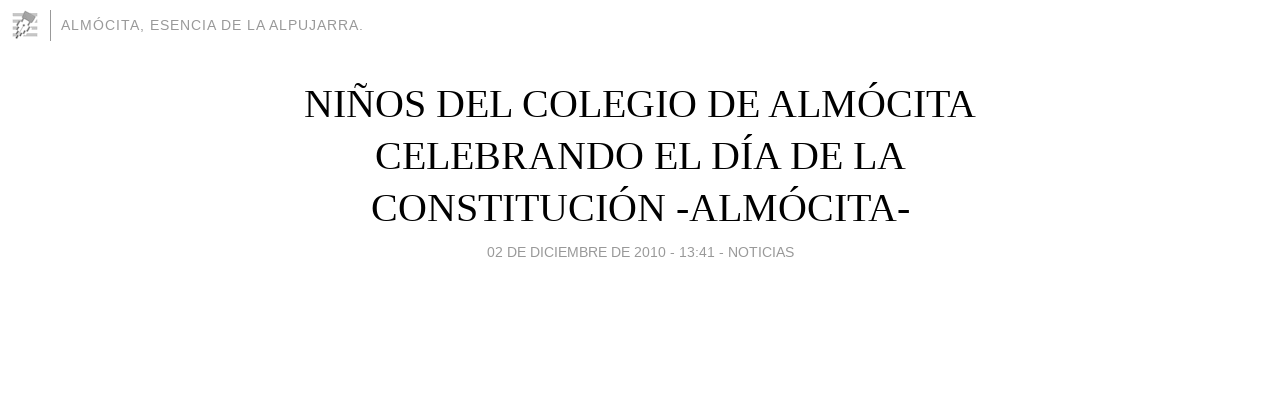

--- FILE ---
content_type: text/html; charset=utf-8
request_url: https://almocita.blogia.com/2010/120202-ninos-del-colegio-de-almocita-celebrando-el-dia-de-la-constitucion-almocita-.php
body_size: 3874
content:
<!DOCTYPE html>
<html lang="es">
<head>
	<meta charset="UTF-8">
	
	<title>NIÑOS DEL COLEGIO DE ALMÓCITA CELEBRANDO EL DÍA DE LA  CONSTITUCIÓN -ALMÓCITA- | Almócita, esencia de la Alpujarra.</title>

	<link rel="canonical" href="https://almocita.blogia.com/2010/120202-ninos-del-colegio-de-almocita-celebrando-el-dia-de-la-constitucion-almocita-.php" />
        

	<meta property="og:locale" content="es" />
	<meta property="og:site_name" content="almocita" />

	<meta property="og:type" content="article" />

	<meta property="og:type" content="article" />
	<meta property="og:title" content="NI&Ntilde;OS DEL COLEGIO DE ALM&Oacute;CITA CELEBRANDO EL D&Iacute;A DE LA  CONSTITUCI&Oacute;N -ALM&Oacute;CITA- | Alm&oacute;cita, esencia de la Alpujarra." />
	<meta name="description" property="og:description" content="....los ni&ntilde;os preguntan....">

	<meta property="og:url" content="https://almocita.blogia.com/2010/120202-ninos-del-colegio-de-almocita-celebrando-el-dia-de-la-constitucion-almocita-.php" />

	<link rel="alternate" type="application/rss+xml" title="RSS 2.0" href="https://almocita.blogia.com/feed.xml" />

	<link rel="stylesheet" href="//cms.blogia.com/templates/template1/css/styles.css?v=1479210573">
	
	<link rel="shortcut icon" href="//cms.blogia.com/templates/template1/img/favicon.ico" />

	<meta name="viewport" content="width=device-width, initial-scale=1.0" />

	
	

<!-- Google tag (gtag.js) -->
<script async src="https://www.googletagmanager.com/gtag/js?id=G-QCKB0GVRJ4"></script>
<script>
  window.dataLayer = window.dataLayer || [];
  function gtag(){dataLayer.push(arguments);}
  gtag('js', new Date());

  gtag('config', 'G-QCKB0GVRJ4');
</script>

</head>










<body class="page--post">


		<header>



       <a href="https://www.blogia.com">
            <img src="[data-uri]" width="30" height="30" alt="Blogia" />
       </a>

		<div id="blog-title">
		<a href="https://almocita.blogia.com">Almócita, esencia de la Alpujarra.</a>
		</div>
		
	</header>






	
	<main style="max-width : 730px;">
	
	




		<article id="post">
			
			<h1><a href="https://almocita.blogia.com/2010/120202-ninos-del-colegio-de-almocita-celebrando-el-dia-de-la-constitucion-almocita-.php">NIÑOS DEL COLEGIO DE ALMÓCITA CELEBRANDO EL DÍA DE LA  CONSTITUCIÓN -ALMÓCITA-</a></h1>





			<div class="post__author-date">
				<time datetime="2010-12-02T13:41:00+00:00" pubdate data-updated="true">
				
					<a href="https://almocita.blogia.com/2010/120202-ninos-del-colegio-de-almocita-celebrando-el-dia-de-la-constitucion-almocita-.php">
						02 de diciembre de 2010 - 13:41					</a>
				</time>
									- <a href="/temas/noticias/">NOTICIAS</a>
							</div>

		


			
			
			<div class="post__content">
			
								

									<object width="480" height="385"><param name="movie" value="http://www.youtube.com/v/cgY7y29JxZs?fs=1&amp;hl=es_ES"></param><param name="allowFullScreen" value="true"></param><param name="allowscriptaccess" value="always"></param><embed src="http://www.youtube.com/v/cgY7y29JxZs?fs=1&amp;hl=es_ES" type="application/x-shockwave-flash" allowscriptaccess="always" allowfullscreen="true" width="480" height="385"></embed></object>				
				<p><em><span style="font-size: x-small;">....los ni&ntilde;os preguntan....</span></em></p>			</div>


			
			<div class="post__share">
				<ul>
										<li class="share__facebook">
						<a href="https://www.facebook.com/sharer.php?u=https%3A%2F%2Falmocita.blogia.com%2F2010%2F120202-ninos-del-colegio-de-almocita-celebrando-el-dia-de-la-constitucion-almocita-.php" 
							title="Compartir en Facebook"
							onClick="ga('send', 'event', 'compartir', 'facebook');">
								Facebook</a></li>
					<li class="share__twitter">
						<a href="https://twitter.com/share?url=https%3A%2F%2Falmocita.blogia.com%2F2010%2F120202-ninos-del-colegio-de-almocita-celebrando-el-dia-de-la-constitucion-almocita-.php" 
							title="Compartir en Twitter"
							onClick="ga('send', 'event', 'compartir', 'twitter');">
								Twitter</a></li>
					<li class="share__whatsapp">
						<a href="whatsapp://send?text=https%3A%2F%2Falmocita.blogia.com%2F2010%2F120202-ninos-del-colegio-de-almocita-celebrando-el-dia-de-la-constitucion-almocita-.php" 
							title="Compartir en WhatsApp"
							onClick="ga('send', 'event', 'compartir', 'whatsapp');">
								Whatsapp</a></li>
					<li class="share__email">
						<a href="mailto:?subject=Mira esto&body=Mira esto: https%3A%2F%2Falmocita.blogia.com%2F2010%2F120202-ninos-del-colegio-de-almocita-celebrando-el-dia-de-la-constitucion-almocita-.php" 
							title="Compartir por email"
							onClick="ga('send', 'event', 'compartir', 'email');">
								Email</a></li>
									</ul>
			</div>

		
		</article>
		
		








		
		
		<section id="related" style="text-align:center;">
		
		
			<h2>Otros artículos en este blog:</h2>
			
			<ul>

				
				<li><a href="https://almocita.blogia.com/2012/111909-ii-jornada-almocita-abierto-a-todo-y-a-tod-s.php">II JORNADA: ALMÓCITA ABIERTO A TODO Y A TOD@S</a></li>
				
				
				<li><a href="https://almocita.blogia.com/2012/113001-x-jornadas-sobre-la-sociedad-de-la-informacion-en-la-administracion-local-almeriense-almocita-.php">X JORNADAS SOBRE LA SOCIEDAD DE LA INFORMACION EN LA ADMINISTRACION LOCAL ALMERIENSE -ALMÓCITA-</a></li>
				
				
				<li><a href="https://almocita.blogia.com/2010/060304-visita-de-la-delegada-de-empleo-almocita-.php">VISITA DE LA DELEGADA DE EMPLEO -ALMÓCITA-</a></li>
				
				
			</ul>
			
			
		</section>







		<section id="comments">


			

			<h2>1 comentario</h2>





			
			<article>


				<p>					<a href="http://www.christianlouboutinforcheap.cc/" rel="nofollow">					christian louboutin shoes					</a>		 			- 
					<time datetime="2010-12-03T02:35:23+00:00">
						03 de diciembre de 2010 - 02:35					</time>
				</p>

				<div>
					*Cambiar el destino de los conocimientos, el aprendizaje será mayor cuanto más ... ...				</div>


			</article>





			



			
			<form name="comments__form" action="https://almocita.blogia.com/index.php" method="post" accept-charset="ISO-8859-1">
				
				<label for="nombre">Nombre</label>
				<input size="30" id="nombre" name="nombre" value="" type="text" >

				<label for="email">E-mail <em>No será mostrado.</em></label>
				<input size="30" id="email" name="email" value="" type="text" >

				<label for="comentario">Comentario</label>
				<textarea cols="30" rows="5" id="comentario" name="comentario"></textarea>

				<input name="submit" value="Publicar" type="submit" > 

								<input name="datosarticulo" value="" type="hidden" >
				<input name="idarticulo" value="2010120202" type="hidden" />
				<input name="nomblog" value="almocita" type="hidden" >
				<input name="escomentario" value="true" type="hidden" >
				<input name="coddt" value="1392567238" type="hidden" >
			</form>
			
		</section>


		<nav>
			<ul>

								<li><a href="/2010/120203-ninos-del-colegio-de-almocita-celebrando-el-dia-de-la-constitucion-almocita-.php">← NIÑOS DEL COLEGIO DE ALMÓCITA CELEBRANDO EL DÍA DE LA  CONSTITUCIÓN -ALMÓCITA-</a></li>
				
								<li><a href="/2010/120201-ninos-del-colegio-de-almocita-celebrando-el-dia-de-la-constitucion-almocita-.php">NIÑOS DEL COLEGIO DE ALMÓCITA CELEBRANDO EL DÍA DE LA  CONSTITUCIÓN -ALMÓCITA- →</a></li>
							

			</ul>
		</nav>






	</main>
	
	
















	<footer>
	
		<ul>
			<li><a href="/acercade/">Acerca de</a></li> 
			<li><a href="/archivos/">Archivos</a></li> 
			<li><a href="/admin.php">Administrar</a></li> 
		</ul>
			</footer>




<script>

  (function(i,s,o,g,r,a,m){i['GoogleAnalyticsObject']=r;i[r]=i[r]||function(){
  (i[r].q=i[r].q||[]).push(arguments)},i[r].l=1*new Date();a=s.createElement(o),
  m=s.getElementsByTagName(o)[0];a.async=1;a.src=g;m.parentNode.insertBefore(a,m)
  })(window,document,'script','//www.google-analytics.com/analytics.js','ga');


  ga('create', 'UA-80669-7', 'auto');
  ga('set', 'dimension1', '2014v1');
  ga('set', 'plantilla', '2014v1');
  ga('send', 'pageview');


</script>





</body>


</html>
